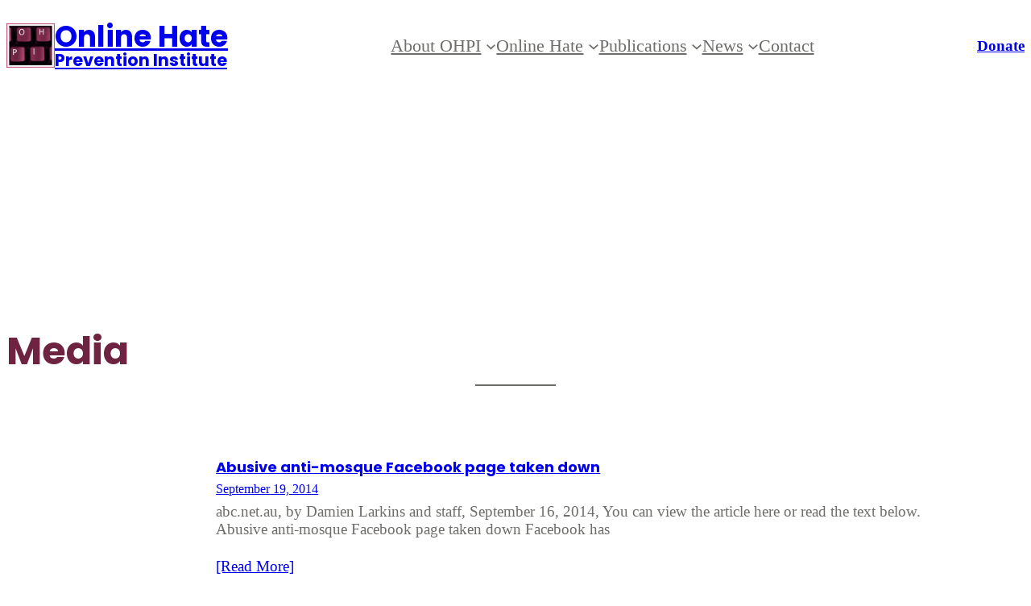

--- FILE ---
content_type: text/css
request_url: https://ohpi.org.au/wp-content/themes/ohpi_version3/style.css?ver=6.9
body_size: 1232
content:
/*
Theme Name: OHPI_Version3
Theme URI: https://ohpi.org.au/
Author: Online Hate Prevention Institute
Author URI: https://ohpi.org.au/
Description: OHPI website theme version 3, a child of FSE_Spiritual.
Requires at least: 5.9
Tested up to: 6.4
Requires PHP: 5.7
Version: 0.0.4
License: GNU General Public License v2 or later
License URI: http://www.gnu.org/licenses/gpl-2.0.html
Template: fse-spiritual
Text Domain: ohpi_version3
Tags: blog, education, news, one-column, right-sidebar, block-patterns, custom-colors, custom-logo, custom-menu, editor-style, featured-images, full-site-editing, sticky-post, threaded-comments
*/

/* ---
    OHPI customizations to theme layout
--- */

/* 
 * Reduce vertical whitespace on post lists
 */
 
/* Remove block gap from block and decendants */
.ohpi-post-list > * + * {
  --wp--style--block-gap: 0;
  margin-top: 0px;
  margin-block-start: 0px;
  gap: 0px;
  margin-bottom: 0.5em;
}

/* Bring post header and date lines in close */
.ohpi-close-line {
	margin-top: 0px !important;
	margin-block-start: 0px !important;
	margin-bottom: 0.5em !important;
}

/* 
 * Tighten the spacing right up on the landing page archive lists.
 * Remove block gap from block and decendants
 */
.ohpi-archive-post-list > * + * {
  --wp--style--block-gap: 0;
  margin-top: 0px;
  margin-block-start: 0px;
  gap: 0px;
}

/* Override Gutenberg generated block spacing for this one case */
.ohpi-archive-post-list .wp-block-columns {
  margin-bottom: 0px;
  padding-left: 0.4em;
  padding-top: 0.4em;
}

/* Alternate bg shading on archive lists */
.ohpi-archive-post-list .wp-block-post:nth-child(even)
{
	background-color: var(--wp--preset--color--custom-off-white) !important;
}

/* When a background color is applied to headers in the editor, the theme adds a margin with no bg color */
.ohpi-header-spacing h1,h2,h3,h4,h5,h6 {
	margin-bottom: 0;
}

/* Hide blocks from display when not currently wanted */
.ohpi-display-none {
	display: none;
}

/*
 * Fixing button annoyances when screen width changes on different devices
 */
 
 /* Empty class for when the screen width isn't matched */
.ohpi-block-button {
	 
}

/* Make the text be fully vertical when the button compresses, not the wierd sometimes one sometimes two letters on each line thing */
@media screen and (max-width: 1150px) and (min-width: 600px), (max-width: 520px) {
	.ohpi-block-button {
		writing-mode: vertical-lr;
		text-orientation: upright;
	}	 
}
 

/*
 Catalog icons for landing pages post lists
*/

/* Move all catalog list text out of the way */
.ohpi-cat-icons a {
	display: block;
	text-align: left;
	text-indent: -9999px;
	width: 0px;
	height: 0px;
}

/* Replace catalog names with icons */
.ohpi-cat-icons :is( a[title*="news" i] ) {
	display: block;
	text-align: left;
	text-indent: -9999px;
	background: url(./assets/images/Media-c64.png) center / contain no-repeat;
	width: 32px;
	height: 32px;
}

.ohpi-cat-icons :is( a[title*="briefings" i] ) {
	display: block;
	text-align: left;
	text-indent: -9999px;
	background: url(./assets/images/Briefings-c64.png) center / contain no-repeat;
	width: 32px;
	height: 32px;
}
.ohpi-cat-icons :is( a[title*="reports" i] ) {
	display: block;
	text-align: left;
	text-indent: -9999px;
	background: url(./assets/images/Reports-c64.png) center / contain no-repeat;
	width: 32px;
	height: 32px;
}

/* URL is now rewritten in JS, and a title is added, this method of adding icons is not currently used
.ohpi-cat-icons :is( a[href$="news/" i] ) {
	display: block;
	text-align: left;
	text-indent: -9999px;
	background: url(./assets/images/Media-c64.png) center / contain no-repeat;
	width: 32px;
	height: 32px;
}

.ohpi-cat-icons :is( a[href*="briefings" i] ) {
	display: block;
	text-align: left;
	text-indent: -9999px;
	background: url(./assets/images/Briefings-c64.png) center / contain no-repeat;
	width: 32px;
	height: 32px;
}

.ohpi-cat-icons :is( a[href*="reports" i] ) {
	display: block;
	text-align: left;
	text-indent: -9999px;
	background: url(./assets/images/Reports-c64.png) center / contain no-repeat;
	width: 32px;
	height: 32px;
}
*/


/* 
 * Tabs Responsive styling
 */
.responsive-tabs__list__item {
	height: 32px;
	line-height: 32px;
	text-align: center;
	display: inline-block;
	vertical-align: middle;
	position: relative;
}

/* Needs a blank icon block for the text only tab so the alignment matches across all tabs */
.fa-all {
	display: inline-block;
	background: none;
	width: 0px;
	height: 32px;
	vertical-align: middle;
}

/* Add icons for each tab that filters query loops */
.fa-briefings {
	display: inline-block;
	background: url(./assets/images/Briefings-c64.png) center / contain no-repeat;
	width: 32px;
	height: 32px;
	vertical-align: middle;
}

.fa-reports {
	display: inline-block;
	background: url(./assets/images/Reports-c64.png) center / contain no-repeat;
	width: 32px;
	height: 32px;
	vertical-align: middle;
}

.fa-media {
	display: inline-block;
	background: url(./assets/images/Media-c64.png) center / contain no-repeat;
	width: 32px;
	height: 32px;
	vertical-align: middle;
}

